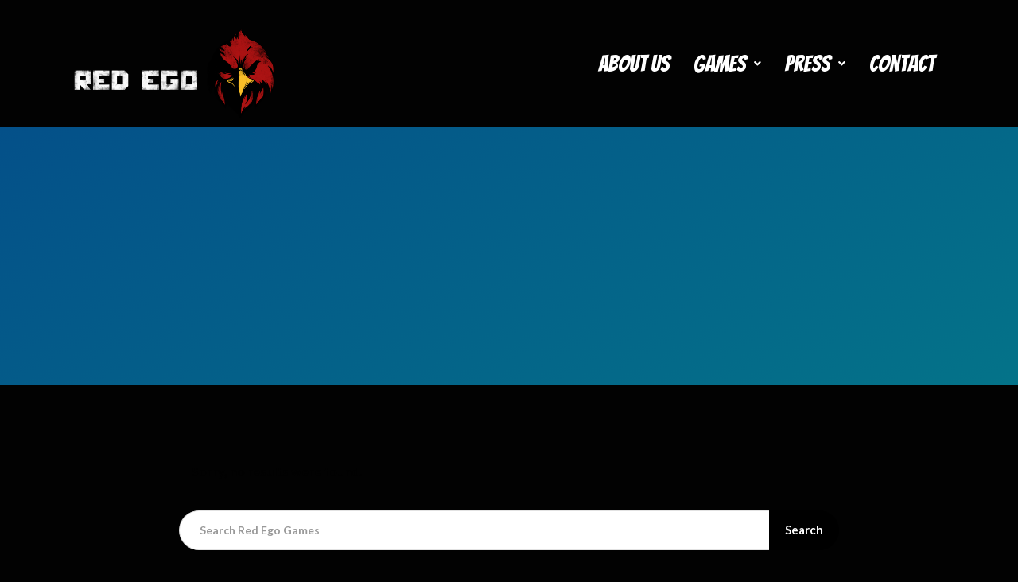

--- FILE ---
content_type: text/css
request_url: https://redego.net/wp-content/themes/stratusx-child/style.css?ver=6.8.1
body_size: 27
content:
/*
Theme Name:     Stratus - Child Theme
Theme URI:      http://themovation.com/stratus
Template:       stratusx
Author:         Themovation
Author URI:     http://themovation.com
Version:        3.0
Text Domain:    stratus
Domain Path:    /languages/
*/


/* = Theme customization starts here
-------------------------------------------------------------- */



